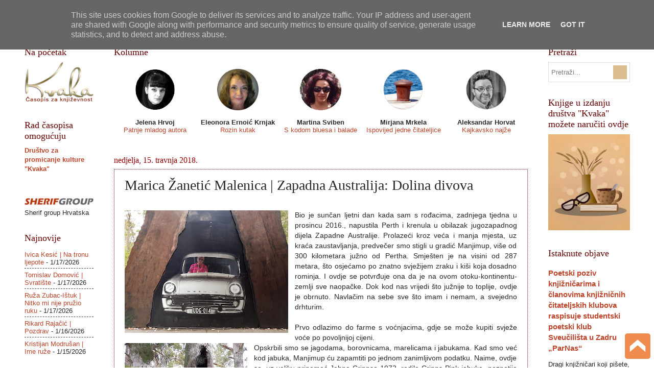

--- FILE ---
content_type: text/html; charset=UTF-8
request_url: http://www.casopiskvaka.com.hr/b/stats?style=BLACK_TRANSPARENT&timeRange=ALL_TIME&token=APq4FmCJYzbBSH-_AZnxb9gDr67MVvnf5pnyw3WBcwFpZUS8VXxl3wK5uyKwiOCGuU5-dI4G3jOyGgYooJapmkosKFwaYAmeSA
body_size: 266
content:
{"total":3508112,"sparklineOptions":{"backgroundColor":{"fillOpacity":0.1,"fill":"#000000"},"series":[{"areaOpacity":0.3,"color":"#202020"}]},"sparklineData":[[0,48],[1,56],[2,73],[3,58],[4,57],[5,40],[6,37],[7,73],[8,50],[9,55],[10,76],[11,45],[12,57],[13,42],[14,69],[15,75],[16,76],[17,60],[18,93],[19,71],[20,99],[21,83],[22,77],[23,86],[24,68],[25,77],[26,88],[27,74],[28,55],[29,46]],"nextTickMs":120000}